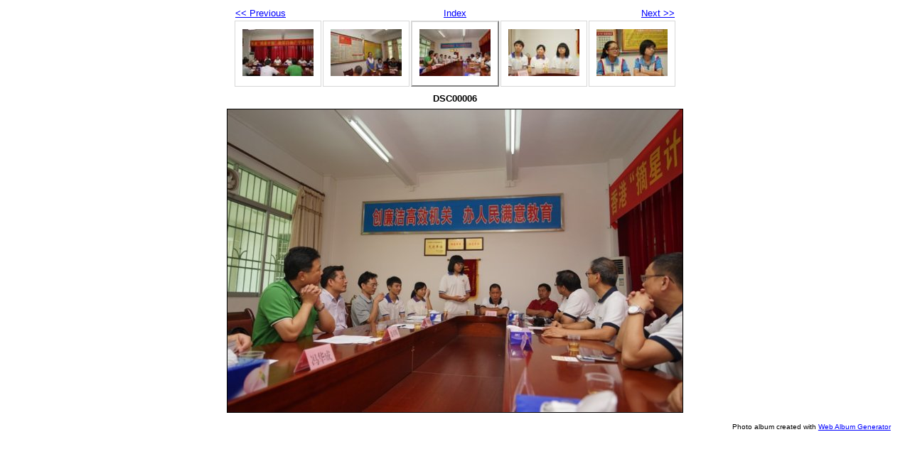

--- FILE ---
content_type: text/html
request_url: http://twinklestars.org/photo_gallery/2015_KwongNing_Start/dsc00006.html
body_size: 692
content:
<!DOCTYPE html PUBLIC "-//W3C//DTD XHTML 1.0 Strict//EN" "http://www.w3.org/TR/xhtml1/DTD/xhtml1-strict.dtd">
<html xmlns="http://www.w3.org/1999/xhtml" xml:lang="en">
<head>
   <title>DSC00006</title>
   <meta http-equiv="Content-Type" content="text/html; charset=utf-8" />
   <meta http-equiv="Generator" content="Web Album Generator 1.8.2; http://www.ornj.net/" />
   <link rel="prefetch" href="dsc00007.jpg" />
   <link rel="stylesheet" type="text/css" href="main.css" />
</head>
<body>

<div id="navigation">
	<table>
	<tr class="textnavigation">
		<td class="previous"><span class="previous"><a href="dsc00005.html" title="Previous Photograph">&lt;&lt; Previous</a></span></td>
		<td class="index" colspan="3"><span class="index"><a href="index.html" title="Return to Index">Index</a></span></td>
		<td class="next"><span class="next"><a href="dsc00007.html" title="Next Photograph">Next &gt;&gt;</a></span></td>
	</tr>
	<tr>
		<td class="thumbcell"><a href="dsc00004.html"><img src="dsc00004_small.jpg" title="DSC00004" alt="dsc00004_small.jpg" /></a></td>
		<td class="thumbcell"><a href="dsc00005.html"><img src="dsc00005_small.jpg" title="DSC00005" alt="dsc00005_small.jpg" /></a></td>
		<td class="thumbcell selected"><img src="dsc00006_small.jpg" title="DSC00006" alt="dsc00006_small.jpg" /></td>
		<td class="thumbcell"><a href="dsc00007.html"><img src="dsc00007_small.jpg" title="DSC00007" alt="dsc00007_small.jpg" /></a></td>
		<td class="thumbcell"><a href="dsc00008.html"><img src="dsc00008_small.jpg" title="DSC00008" alt="dsc00008_small.jpg" /></a></td>
	</tr>
	</table>
</div>

   <h1 class="title">DSC00006</h1>
   <div id="photograph">
	<img src="dsc00006.jpg" title="DSC00006" alt="dsc00006.jpg" />
   </div>
   <p class="footnote">Photo album created with <a href="http://www.ornj.net/">Web Album Generator</a></p>
</body>
</html>
